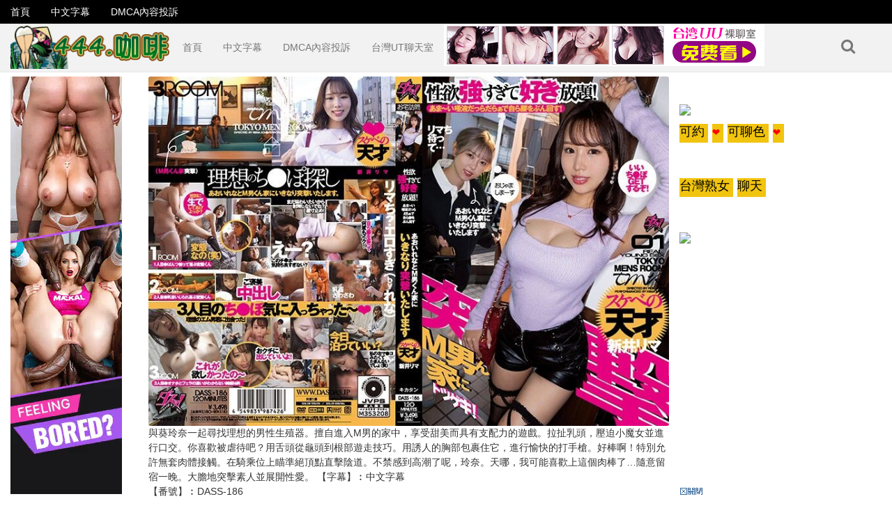

--- FILE ---
content_type: text/html; charset=UTF-8
request_url: https://www.444.coffee/%E4%B8%AD%E6%96%87%E5%AD%97%E5%B9%95-dass-186-%E6%80%A7%E6%AC%B2%E5%BC%B7%E9%81%8E%E9%A0%AD%E7%9B%A1%E6%83%85%E7%8E%A9%E5%BC%84%EF%BC%81%E7%94%98%E7%94%9C%E5%94%BE%E6%B6%B2%E6%BB%B4%E8%90%BD.html
body_size: 13863
content:
<!DOCTYPE html><html class="no-js" lang="zh-TW"><head><meta charset="UTF-8"><meta name="viewport" content="initial-scale=1.0"><style type="text/css">.navbar-brand:hover { animation: shake 0.42s cubic-bezier(.3,.10,.16,.2) both; transform: translate3d(0, 0, 0); backface-visibility: hidden; perspective: 1000px;}</style><style type="text/css">.widget_text {display: block !important;text-align: left;}.item-list-tabs li.selected a span,.item-list-tabs li.selected span {color: #fff;}</style><title>[中文字幕] DASS-186 性欲強過頭盡情玩弄！甘甜唾液滴落自己扭腰！與葵玲奈一起突然突擊M男家裡 下流的天才 新井里真 &#8211; 444中文字幕咖啡</title><link rel='dns-prefetch' href='//www.444.coffee'/><link rel='dns-prefetch' href='//s.w.org'/><link rel="alternate" type="application/rss+xml" title="訂閱《444中文字幕咖啡》&raquo; 資訊提供" href="https://www.444.coffee/feed"/><link rel="alternate" type="application/rss+xml" title="訂閱《444中文字幕咖啡》&raquo; 留言的資訊提供" href="https://www.444.coffee/comments/feed"/><link rel='stylesheet' id='wp-block-library-css' href='https://www.444.coffee/wp-includes/css/dist/block-library/style.min.css?ver=5.0.9' type='text/css' media='all'/><link rel='stylesheet' id='stylesheet-css' href='https://www.444.coffee/wp-content/themes/bestia/style.css?ver=5.0.9' type='text/css' media='all'/><link rel='stylesheet' id='responsive-css-css' href='https://www.444.coffee/wp-content/themes/bestia/media.css?ver=5.0.9' type='text/css' media='all'/><link rel='stylesheet' id='bootsrap-css' href='https://www.444.coffee/wp-content/themes/bestia/assets/css/bootstrap.min.css?ver=5.0.9' type='text/css' media='all'/><link rel='stylesheet' id='font-awesome-css' href='https://www.444.coffee/wp-content/themes/bestia/assets/css/font-awesome.min.css?ver=5.0.9' type='text/css' media='all'/><link rel='stylesheet' id='performer-css-css' href='https://www.444.coffee/wp-content/themes/bestia/assets/css/performer.css?ver=5.0.9' type='text/css' media='all'/><link rel='stylesheet' id='multiselect-css' href='https://www.444.coffee/wp-content/themes/bestia/assets/css/multi-select.css?ver=5.0.9' type='text/css' media='all'/><link rel='stylesheet' id='carousel-css' href='https://www.444.coffee/wp-content/themes/bestia/assets/css/owlcarousel/owl.carousel.min.css?ver=5.0.9' type='text/css' media='all'/><link rel='stylesheet' id='single-page-css-css' href='https://www.444.coffee/wp-content/themes/bestia/assets/css/single.css?ver=5.0.9' type='text/css' media='all'/><link rel='https://api.w.org/' href='https://www.444.coffee/wp-json/'/><link rel="EditURI" type="application/rsd+xml" title="RSD" href="https://www.444.coffee/xmlrpc.php?rsd"/><link rel="wlwmanifest" type="application/wlwmanifest+xml" href="https://www.444.coffee/wp-includes/wlwmanifest.xml"/> <link rel='prev' title='[中文字幕] DASS-179 為了生下繼承人被變態公公子種搞到懷孕的少妻 東條夏' href='https://www.444.coffee/%e4%b8%ad%e6%96%87%e5%ad%97%e5%b9%95-dass-179-%e7%82%ba%e4%ba%86%e7%94%9f%e4%b8%8b%e7%b9%bc%e6%89%bf%e4%ba%ba%e8%a2%ab%e8%ae%8a%e6%85%8b%e5%85%ac%e5%85%ac%e5%ad%90%e7%a8%ae%e6%90%9e%e5%88%b0.html'/><link rel='next' title='[中文字幕] DASS-184 我的兒子是性慾怪物，無論我向皮膚白皙的大胸媽媽朋友射精多少次，勃起都無法正常勃起。小花のん' href='https://www.444.coffee/%e4%b8%ad%e6%96%87%e5%ad%97%e5%b9%95-dass-184-%e6%88%91%e7%9a%84%e5%85%92%e5%ad%90%e6%98%af%e6%80%a7%e6%85%be%e6%80%aa%e7%89%a9%ef%bc%8c%e7%84%a1%e8%ab%96%e6%88%91%e5%90%91%e7%9a%ae%e8%86%9a.html'/><meta name="generator" content="WordPress 5.0.9"/><link rel="canonical" href="https://www.444.coffee/%e4%b8%ad%e6%96%87%e5%ad%97%e5%b9%95-dass-186-%e6%80%a7%e6%ac%b2%e5%bc%b7%e9%81%8e%e9%a0%ad%e7%9b%a1%e6%83%85%e7%8e%a9%e5%bc%84%ef%bc%81%e7%94%98%e7%94%9c%e5%94%be%e6%b6%b2%e6%bb%b4%e8%90%bd.html"/><link rel='shortlink' href='https://www.444.coffee/?p=192406'/><link rel="alternate" type="application/json+oembed" href="https://www.444.coffee/wp-json/oembed/1.0/embed?url=https%3A%2F%2Fwww.444.coffee%2F%25e4%25b8%25ad%25e6%2596%2587%25e5%25ad%2597%25e5%25b9%2595-dass-186-%25e6%2580%25a7%25e6%25ac%25b2%25e5%25bc%25b7%25e9%2581%258e%25e9%25a0%25ad%25e7%259b%25a1%25e6%2583%2585%25e7%258e%25a9%25e5%25bc%2584%25ef%25bc%2581%25e7%2594%2598%25e7%2594%259c%25e5%2594%25be%25e6%25b6%25b2%25e6%25bb%25b4%25e8%2590%25bd.html"/><link rel="alternate" type="text/xml+oembed" href="https://www.444.coffee/wp-json/oembed/1.0/embed?url=https%3A%2F%2Fwww.444.coffee%2F%25e4%25b8%25ad%25e6%2596%2587%25e5%25ad%2597%25e5%25b9%2595-dass-186-%25e6%2580%25a7%25e6%25ac%25b2%25e5%25bc%25b7%25e9%2581%258e%25e9%25a0%25ad%25e7%259b%25a1%25e6%2583%2585%25e7%258e%25a9%25e5%25bc%2584%25ef%25bc%2581%25e7%2594%2598%25e7%2594%259c%25e5%2594%25be%25e6%25b6%25b2%25e6%25bb%25b4%25e8%2590%25bd.html&#038;format=xml"/><style type="text/css">.exampleclass {background: #303030; color: #C5C5C5;}body{ min-width: 400px; padding: 0; overflow-x: auto;}.player_wrapper{ position: relative; padding-bottom:64%; width:100%; height:0;}.player_wrapper iframe{ position: absolute; top:0; left:0; width:100%; height:100%;}#playerbox2{ word-break: break-all;}@media (min-width: 200px) and (max-width: 480px) {.player_wrapper{ padding-bottom:88%;}}.embed-responsive { height: auto;}.embed-responsive-16by9 { padding-bottom: 0;}.col-md-7 { padding-left: 0; padding-right: 0;}.TopButton { margin-bottom: 260px; background: url(/wp-content/themes/bestia/assets/css/images/scroll_up.png) no-repeat 10px 10px; width: 60px; height: 60px; padding: 10px;}@media screen and (max-width: 1024px) {.TopButton { margin-bottom: 100px;}}.Thumbnail_List li.xtact { padding-top: 0;}@media screen and (max-width: 936px) {ul.Thumbnail_List li:last-child{ display: block;}}@media screen and (max-width: 936px) {.mobiletop {display: block;}}@media screen and (max-width: 767px) {.mobilebottom {display: block;}}.featured-media img{ height:auto;}</style><style>.inline_sorters .buttons a.btn:first-child{background: rgba(0, 0, 0, 0) linear-gradient(to bottom, #ddd 0px, #e1e1e1 100%) repeat scroll 0 0;border: 1px solid #aaa;box-shadow: 1px 1px 1px rgba(0, 0, 0, 0.2) inset;}</style><link rel="icon" href="https://www.444.coffee/wp-content/uploads/2024/11/cropped-2024-11-17_103753-32x32.jpg" sizes="32x32"/><link rel="icon" href="https://www.444.coffee/wp-content/uploads/2024/11/cropped-2024-11-17_103753-192x192.jpg" sizes="192x192"/><link rel="apple-touch-icon-precomposed" href="https://www.444.coffee/wp-content/uploads/2024/11/cropped-2024-11-17_103753-180x180.jpg"/><meta name="msapplication-TileImage" content="https://www.444.coffee/wp-content/uploads/2024/11/cropped-2024-11-17_103753-270x270.jpg"/><style type="text/css" title="dynamic-css" class="options-output">.heading h1,.heading h2,.heading h3,.heading h4,.heading h5,.heading h6, .heading span{font-family:Arial, Helvetica, sans-serif;font-weight:400;font-style:normal;}.col-md-7, .col-md-12, h1.singletitle,h2.singletitle,h3.singletitle,h4.singletitle,h5.singletitle,h6.singletitle, span.singletitle, .activity{font-family:Arial, Helvetica, sans-serif;font-weight:400;font-style:normal;}h1.widget-title, h2.widget-title, h3.widget-title, h4.widget-title, h5.widget-title, h6.widget-title, span.widget-title{font-family:Arial, Helvetica, sans-serif;font-weight:400;font-style:normal;}.widget, .recent-post{font-family:Arial, Helvetica, sans-serif;font-weight:400;font-style:normal;}.top-bar{font-family:Arial, Helvetica, sans-serif;font-weight:400;font-style:normal;}.second-bar, .flyout-menu-content{font-family:Arial, Helvetica, sans-serif;font-weight:400;font-style:normal;}.Thumbnail_List, .Thumbnail_List li a.title, .WidgetThumbs li a.title, #blog li a, #blog li h3, .thumi h1, .thumi span, .thumi h2, .thumi h3, .thumi h4, .thumi h5, .thumi h6, .thumbphoto h1,.thumbphoto span, .thumbphoto h2, .thumbphoto h3, .thumbphoto h4, .thumbphoto h5, .thumbphoto h6, .post-category a{font-family:Arial, Helvetica, sans-serif;font-weight:400;font-style:normal;}.btn-group .btn + .btn, .btn-group .btn + .btn-group, .btn-group .btn-group + .btn, .btn-group .btn-group + .btn-group, .btn-group > .btn-group:first-child:not(:last-child) > .btn:last-child, .btn-group > .btn-group:first-child:not(:last-child) > .dropdown-toggle, .btn-group > .btn:first-child:not(:last-child):not(.dropdown-toggle), #buddypress form#whats-new-form #whats-new-submit > input, #buddypress div#item-header div#item-buttons a, a.btn, input.btn, button.btn, .simplefavorite-button, a.friendshqip-button, a.pmpro_btn, button,.dropdown-menu{font-family:Arial, Helvetica, sans-serif;font-weight:400;font-style:normal;}a{color:#175b79;}a:hover{color:#3068B5;}a:active{color:#175b79;}.twPc-divName,.twPc-StatLabel,.tab-content,.list-group-item,h1.singletitle,h2.singletitle,h3.singletitle,h4.singletitle,h5.singletitle,h6.singletitle,span.singletitle,.heading h1,.heading h2,.heading h3,.heading h4,.heading h5,.heading h6,.heading span,.performer-item-footer, .video-sponsor p strong,.video-sponsor p span, .pager span.current, .dots, .container p{color:#333333;}.Thumbnail_List li{margin-top:2px;margin-right:2px;margin-bottom:2px;margin-left:2px;}#head .navbar-default .navbar-nav > li > a,.navbar-form-search .btn,.btn_menu, .messagge_menu,.slidemenu-push-toright .btn_menu{color:#777;}#head .navbar-default .navbar-nav > li > a:hover,.navbar-form-search .btn:hover,.btn_menu:hover, .messagge_menu:hover,.slidemenu-push-toright .btn_menu:hover{color:#333;}#head .navbar-default .navbar-nav > li > a:active,.navbar-form-search .btn:active,.btn_menu:active, .messagge_menu:active,.slidemenu-push-toright .btn_menu:active{color:#777;}#head .navbar-default .navbar-nav > .active > a, #head .navbar-default .navbar-nav > .active > a:hover, #head .navbar-default .navbar-nav > .active > a:focus{color:#000000;}h1.widget-title, h2.widget-title, h3.widget-title, h4.widget-title, h5.widget-title, h6.widget-title, span.widget-title, .textwidget, .sidebar{color:#333333;}.sidebar a, ul.Menu_List li a, li.cat-item .count{color:#333;}.sidebar a:hover, ul.Menu_List li a:hover, li.cat-item .count:hover{color:#333;}.sidebar a:active, ul.Menu_List li a:active, li.cat-item .count:active{color:#333;}#footer .footer-top .widget h1, #footer .footer-top .widget h2, #footer .footer-top .widget h3, #footer .footer-top .widget h4, #footer .footer-top .widget h5, #footer .footer-top .widget h6, #footer .footer-top .widget span, #footer .footer-top .widget p,#footer .footer-top .widget .textwidget{color:#666666;}#footer .footer-top .widget ul a{color:#666;}#footer .footer-top .widget ul a:hover{color:#dd84e7;}#footer .footer-top .widget ul a:active{color:#666;}#footer, #footer a{color:#666666;}.tool_bar{border-top:1px solid #b5b5b5;border-bottom:1px solid #b5b5b5;border-left:1px solid #b5b5b5;border-right:1px solid #b5b5b5;}.item_rate .fa{color:#3f3f3f;}</style><meta name="juicyads-site-verification" content="913769be581a9f4b955f6759cc1b735a"></head><body data-rsssl=1 class="post-template-default single single-post postid-192406 single-format-standard"><div id="head"> <div class="top-bar navbar-fixed-top"> <div class="container top-menux"> <div class="clearfix"> <div class="pull-left left"> <div class="top-bar-left"> <ul id="menu-%e4%b8%bb%e9%81%b8%e5%96%ae" class="nav navbar-nav"><li id="menu-item-5" class="menu-item menu-item-type-custom menu-item-object-custom menu-item-5 depth"><a href="/page/1">首頁</a></li><li id="menu-item-6" class="menu-item menu-item-type-taxonomy menu-item-object-category current-post-ancestor current-menu-parent current-post-parent menu-item-6 depth"><a href="https://www.444.coffee/category/%e4%b8%ad%e6%96%87%e5%ad%97%e5%b9%95">中文字幕</a></li><li id="menu-item-41072" class="menu-item menu-item-type-post_type menu-item-object-page menu-item-41072 depth"><a href="https://www.444.coffee/dmca-compliance-%e5%85%a7%e5%ae%b9%e4%be%b5%e7%8a%af%e6%8a%95%e8%a8%b4">DMCA內容投訴</a></li></ul> </div> </div> <div class="pull-right right"> <div class="top-bar-right"> </div> </div> </div> </div></div> <nav class="navbar navbar-default"> <div class="container-fluid"> <div class="container second-bar">  <div class="navbar-header"> <a class="navbar-brand " href="https://www.444.coffee/page/1" title="444中文字幕咖啡"> <img src="https://www.444.coffee/wp-content/uploads/2019/08/444-logo-2.png" alt="444中文字幕咖啡"/> </a> </div>  <div class="collapse navbar-collapse" id="slide-navbar-collapse"> <div class="navbar-form navbar-right navbar-form-search"> <button type="submit" class="btn btn-default" name="search" id="search-button"><span class="fa fa-search" aria-hidden="true"></span></button> </div> <div class="main_navigations"> <ul id="menu-%e4%b8%bb%e9%81%b8%e5%96%ae-1" class="nav navbar-nav"><li class="menu-item menu-item-type-custom menu-item-object-custom menu-item-5 depth"><a href="/page/1">首頁</a></li><li class="menu-item menu-item-type-taxonomy menu-item-object-category current-post-ancestor current-menu-parent current-post-parent menu-item-6 depth"><a href="https://www.444.coffee/category/%e4%b8%ad%e6%96%87%e5%ad%97%e5%b9%95">中文字幕</a></li><li class="menu-item menu-item-type-post_type menu-item-object-page menu-item-41072 depth"><a href="https://www.444.coffee/dmca-compliance-%e5%85%a7%e5%ae%b9%e4%be%b5%e7%8a%af%e6%8a%95%e8%a8%b4">DMCA內容投訴</a></li></ul> <ul class="nav navbar-nav"><li class="menu-item menu-item-type-custom menu-item-object-custom current-menu-item"><script type="text/javascript" src="https://www.520click.com/ad.php?id=89"></script></li></ul> <script type="text/javascript" src="https://www.520click.com/ad.php?id=28"></script> </div> </div> </div> </div> </nav></div><div class="menu-overlay"></div><div class="slidemenu slidemenu-right"><div class="wrap_holder"><ul id="menu-%e4%b8%bb%e9%81%b8%e5%96%ae-2" class="menu"><li class="menu-item menu-item-type-custom menu-item-object-custom menu-item-5 depth"><a href="/page/1">首頁</a></li><li class="menu-item menu-item-type-taxonomy menu-item-object-category current-post-ancestor current-menu-parent current-post-parent menu-item-6 depth"><a href="https://www.444.coffee/category/%e4%b8%ad%e6%96%87%e5%ad%97%e5%b9%95">中文字幕</a></li><li class="menu-item menu-item-type-post_type menu-item-object-page menu-item-41072 depth"><a href="https://www.444.coffee/dmca-compliance-%e5%85%a7%e5%ae%b9%e4%be%b5%e7%8a%af%e6%8a%95%e8%a8%b4">DMCA內容投訴</a></li></ul><ul class="menu"><li class="menu-item menu-item-type-custom menu-item-object-custom current-menu-item"><script type="text/javascript" src="https://www.520click.com/ad.php?id=89"></script></li></ul></div></div><div class="slidemenu slidemenu-left"><div class="wrap_holder"><ul id="menu-%e4%b8%bb%e9%81%b8%e5%96%ae-3" class="menu"><li class="menu-item menu-item-type-custom menu-item-object-custom menu-item-5 depth"><a href="/page/1">首頁</a></li><li class="menu-item menu-item-type-taxonomy menu-item-object-category current-post-ancestor current-menu-parent current-post-parent menu-item-6 depth"><a href="https://www.444.coffee/category/%e4%b8%ad%e6%96%87%e5%ad%97%e5%b9%95">中文字幕</a></li><li class="menu-item menu-item-type-post_type menu-item-object-page menu-item-41072 depth"><a href="https://www.444.coffee/dmca-compliance-%e5%85%a7%e5%ae%b9%e4%be%b5%e7%8a%af%e6%8a%95%e8%a8%b4">DMCA內容投訴</a></li></ul></div></div><div class="mobile_header"><div class="container"><div class="holder"><div class="btn_top left_toggle" style="position: relative; z-index: 2;"><span class="filter_rotate open_bar_left btn_menu pull-left"><i class="fa fa-sliders" aria-hidden="true"></i></span></div><a class="logo" href="https://www.444.coffee/page/1" title="444中文字幕咖啡"> <img src="https://www.444.coffee/wp-content/uploads/2019/08/444-logo-2.png" alt="444中文字幕咖啡"/> </a><div class="btn_top" style="position: relative; z-index: 2;"><span class="btn_menu search_btn" id="search-btn_mobile"><i class="fa fa-search"></i></span><span class="rotate open_bar btn_menu"><i class="fa fa-bars"></i></span></div></div><center><span><script type="text/javascript" src="https://www.520click.com/ad.php?id=29"></script></span></center></div></div><div class="container"><div class="row"> <div class="col-md-12 mobile_search"> <form action="https://www.444.coffee/" method="get" name="search_type"> <div class="input-group"> <input type="hidden" id="search_type" name="post_type" value="post"/> <div class="input-group-btn search-panel"> <button type="button" class="df btn btn-default dropdown-toggle init" data-toggle="dropdown"> <span id="search_concept">Video</span> <span class="caret"></span> </button> <ul class="dropdown-menu search_type" role="menu"> <li class="placeholder-changer" data-value="post" data-placeholder="Search 36746 videos..."><a href="#post">Video</a></li> <li class="placeholder-changer" data-value="gallery" data-placeholder="Search 0 photos..."><a href="#gallery">照片</a></li> <li class="placeholder-changer" data-value="gif" data-placeholder="Search 0 gifs..."><a href="#gif">Gif</a></li> <li class="placeholder-changer" data-value="blogs" data-placeholder="Search 0 blogs..."><a href="#blog">Blog</a></li>  </ul> </div> <input type="text" id="s" name="s" class="form-control" autocomplete="off" placeholder="Search 36746 videos..." requierd/> <span class="input-group-btn"> <button type="button" class="closer btn btn-default"> <i class="fa fa-angle-up" aria-hidden="true"></i> </button> <button class="df btn btn-default" type="submit"> <span class="fa fa-search"></span> </button> </span> </div> </form> </div> </div></div><div class="clearfix"></div><div class="mobiletop"><script> if(window.document.body.scrollWidth<=936){ document.write('<p><scr'+'ipt type="text/javascr'+'ipt" src="https://www.520click.com/ad.php?id=11"></scr'+'ipt></p> <scr'+'ipt type="text/javascr'+'ipt" src="https://www.520click.com/ad.php?id=122"></scr'+'ipt>');} </script></div><div class="clearfix"></div><div class="container"><div class="row"><div class="col-md-2 sidebar" id="sidebar"> <script> if(window.document.body.scrollWidth>=992){ document.write('<div id="custom_html-4" class="widget_text widget widget_custom_html"><div class="textwidget custom-html-widget"><div style="width:160px; height:600px;"><scr'+'ipt type="text/javascr'+'ipt" src="https://www.520click.com/ad.php?id=13"></scr'+'ipt></div> <scr'+'ipt type="text/javascr'+'ipt" src="https://www.520click.com/ad.php?id=14"></scr'+'ipt></div></div>');} </script></div> <div class="col-md-7"><div class="featured-media"> <a href="https://www.444.coffee/%e4%b8%ad%e6%96%87%e5%ad%97%e5%b9%95-dass-186-%e6%80%a7%e6%ac%b2%e5%bc%b7%e9%81%8e%e9%a0%ad%e7%9b%a1%e6%83%85%e7%8e%a9%e5%bc%84%ef%bc%81%e7%94%98%e7%94%9c%e5%94%be%e6%b6%b2%e6%bb%b4%e8%90%bd.html" rel="bookmark" title="[中文字幕] DASS-186 性欲強過頭盡情玩弄！甘甜唾液滴落自己扭腰！與葵玲奈一起突然突擊M男家裡 下流的天才 新井里真"> <img width="800" height="538" src="https://www.444.coffee/wp-content/uploads/2024/04/588575.jpg" class="attachment-post-image size-post-image wp-post-image" alt="" srcset="https://www.444.coffee/wp-content/uploads/2024/04/588575.jpg 800w, https://www.444.coffee/wp-content/uploads/2024/04/588575-300x202.jpg 300w, https://www.444.coffee/wp-content/uploads/2024/04/588575-768x516.jpg 768w, https://www.444.coffee/wp-content/uploads/2024/04/588575-260x175.jpg 260w" sizes="(max-width: 800px) 100vw, 800px"/> </a></div>  <div id="player"> <div class="video_player"><div class="embed-responsive embed-responsive-16by9"><p>與葵玲奈一起尋找理想的男性生殖器。擅自進入M男的家中，享受甜美而具有支配力的遊戲。拉扯乳頭，壓迫小魔女並進行口交。你喜歡被虐待吧？用舌頭從龜頭到根部遊走技巧。用誘人的胸部包裹住它，進行愉快的打手槍。好棒啊！特別允許無套肉體接觸。在騎乘位上瞄準絕頂點直擊陰道。不禁感到高潮了呢，玲奈。天哪，我可能喜歡上這個肉棒了&#8230;隨意留宿一晚。大膽地突擊素人並展開性愛。 【字幕】︰中文字幕<br/> 【番號】︰DASS-186<br/> 【主角】︰新井里真<br/> 【日文資訊】︰ 性欲強すぎて好き放題！あま～い唾液だっらだらぁで自ら腰をぶん回す！あおいれなとM男くん家にいきなり突撃いたします スケベの天才 新井リマ<br/> 収録時間： 120分<br/> 出演者： 新井リマ あおいれな<br/> 監督： あおいれな<br/> シリーズ： —-<br/> メーカー： ダスッ！<br/> レーベル： ダスッ！<br/> ジャンル： 痴女 スレンダー ファン感謝・訪問 中出し M男 サンプル動画<br/> 品番： dass186 Xubster:【單檔高級會員快速下載】 DASS-186_FHD_CH.mp4 &#8211; 2.7 GB<br/><div><script type="text/javascript" src="https://www.520click.com/ad.php?id=115"></script></div><div style="clear:both;"></div><div style="text-align:center;"><div class="player_wrapper"><iframe id="allmyplayerHaAOT" name="allmyplayerHaAOT" src="https://video.520cc.cc/player444G.php?id=3VERdGDSGFBT1Q=" frameborder="0" marginwidth="0" marginheight="0" scrolling="no" allowfullscreen="allowfullscreen"></iframe></div> <div style=" padding:5px;"> <div style="float:left"> <button style="font-size:20px;border:1px solid darkred;border-radius:8px;padding:3px 12px;" onclick="document.getElementById('allmyplayerHaAOT').contentWindow.postMessage('-10s', 'https://video.520cc.cc');">&lt 10s</button> </div> <div style="float:right"> <button style="font-size:20px;margin-right:10px;background-color:#FF6490;color:#fff;border:1px solid red;border-radius:8px;padding:3px 12px;" onclick="document.getElementById('allmyplayerHaAOT').contentWindow.postMessage('10s', 'https://video.520cc.cc');">10s &gt</button> <button style="font-size:20px;margin-right:10px;border:1px solid darkred;border-radius:8px;padding:3px 12px;" onclick="document.getElementById('allmyplayerHaAOT').contentWindow.postMessage('1m', 'https://video.520cc.cc');">1m &gt&gt</button> <button style="font-size:20px;border:1px solid darkred;border-radius:8px;padding:3px 12px;" onclick="document.getElementById('allmyplayerHaAOT').contentWindow.postMessage('10m', 'https://video.520cc.cc');">10m &gt&gt</button> </div> <div style="clear:both"></div> </div><br><script type="text/javascript" src="https://www.520click.com/ad.php?id=111"></script><mydownloadtag><a href="http://dl.520cc.cc/ddll/dl.php?id=rF0eBGDSGFBT1Q=" target="_blank" class="exopopclass" style="font-size: large;color: #00f;">按這裡下載此影片-( 手機可下載 Download)</a></mydownloadtag><br>分享影片到你的網站, <input type="button" onclick="copyFunction('copy-video-embed')" value="複裂崁入代碼"/><br/><input id="copy-video-embed" type="text" style="width:100%" readonly value="&lt;iframe src=&quot;https://video.520call.me/player444G.php?id=1K5jGGDSGFBT1Q=&quot; frameborder=0 width=640 height=480 scrolling=no allowfullscreen=allowfullscreen&gt;&lt;/iframe&gt;"></div></p><script type="text/javascript" src="https://www.520click.com/ad.php?id=122"></script></div></div> <div class="tool_bar"> <div class="col_bar"> <div class="content-title-holder"> <div class="content-title"> <h1 class="singletitle pull-left">[中文字幕] DASS-186 性欲強過頭盡情玩弄！甘甜唾液滴落自己扭腰！與葵玲奈一起突然突擊M男家裡 下流的天才 新井里真</h1> </div> </div> </div> <div class="col_bar rate_bar_view" id="rating-results"> <div class="rate_view"> <span class="rate_precent rating"> 50% </span> <span class="view_count"> <span class="nb-votes">2</span> Rates </span> </div> <div class="progress_bar note-bar border-radius-5"> <div class="progress like-bar" style="width:50%;"></div> </div> </div> <div class="col_bar rate_hand"> <li class="item_rate like"> <a id="flag_like_this_video" href="#" data-post_id="192406" data-post_like="like" class="positivelike" data-tooltip="like"> <i class="fa fa-thumbs-up" id="positivelike"></i> </a> </li> <li class="item_rate dislike"> <a id="flag_dislike_this_video" href="#" data-post_id="192406" data-post_like="dislike" class="negativelike" data-tooltip="Dislike"> <i class="fa fa-thumbs-down"></i> </a> </li> <div class="vote output-vote"> <span></span></div></ul> <div id="flagging_success" class="g_hint green g_hidden" style="display:none;"> 謝謝你的評分 </div> </div> </div> <div class="clearfix"></div><div id="singleTabs"> <ul class="nav nav-tabs"> <li class="active"> <a href="#details" data-toggle="tab">Details</a> </li> <li> <a href="#comments" data-toggle="tab">Comments <span class="badge">0</span></a> </li> </ul> <div class="tab-content "> <div class="tab-pane active" id="details"> <div class="about-content"> <div class="content-data clearfix"> <div class="col left-col"> <p class="data-row"> <span class="heading"><i class="fa fa-eye" aria-hidden="true"></i> Views:</span> 0 </p> <p class="data-row"> <span class="heading"><i class="fa fa-calendar" aria-hidden="true"></i> Added:</span> 2 年 ago </p> </div> <div class="col right-col"> <p class="data-row"> <span class="heading"><i class="fa fa-folder-open" aria-hidden="true"></i> Categories: </span> <a rel="category" href="https://www.444.coffee/category/%e4%b8%ad%e6%96%87%e5%ad%97%e5%b9%95" title="View all videos in 中文字幕">中文字幕</a> </p> <p class="data-row"> <span class="heading"><i class="fa fa-tags" aria-hidden="true"></i> Tags:</span> <a href="https://www.444.coffee/tag/dass">DASS</a>, <a href="https://www.444.coffee/tag/%e3%81%82%e3%81%8a%e3%81%84%e3%82%8c%e3%81%aa">あおいれな</a>, <a href="https://www.444.coffee/tag/%e6%96%b0%e4%ba%95%e3%83%aa%e3%83%9e">新井リマ</a> </p> </div> <div class="clearfix"></div> </div> </div> </div> <div class="tab-pane" id="comments"> <div id="comments" class="comments-area"> </div> </div> </div> </div></div> </div><div class="col-md-3 sidebar"><script> if(window.document.body.scrollWidth>=992){ document.write('<div id="custom_html-5" class="widget_text widget widget_custom_html"><div class="textwidget custom-html-widget"><scr'+'ipt type="text/javascr'+'ipt" src="https://www.520click.com/ad.php?id=9"></scr'+'ipt><br> <scr'+'ipt type="text/javascr'+'ipt" src="https://www.520click.com/ad.php?id=15"></scr'+'ipt><br> <scr'+'ipt type="text/javascr'+'ipt" src="https://www.520click.com/ad.php?id=16"></scr'+'ipt></div></div>');} </script></div></div></div><div class="container related_posts"><div class="row"> <div class="col-md-12 related"> <div class="clearfix"></div> <div class="heading"> <span>相關影片</span> </div> <div id="show"><ul class="Thumbnail_List" id="first_related"><li id="post-204272" class="thumi"><a href="https://www.444.coffee/%e9%96%8b%e8%91%97%e7%ae%b1%e5%9e%8b%e8%bb%8a%e5%b1%95%e9%96%8b%e9%80%86%e6%90%ad%e8%a8%95%e4%b9%8b%e6%97%85%ef%bc%81%e6%a3%ae%e6%97%a5%e5%90%91%e5%ad%90.html" id="preview_image" title="開著箱型車展開逆搭訕之旅！森日向子"><img src="https://www.444.coffee/wp-content/uploads/2026/01/616989-260x175.jpg" alt="開著箱型車展開逆搭訕之旅！森日向子"/></a><div class="clearfix"></div><div class="thumb_bar"><a href="https://www.444.coffee/%e9%96%8b%e8%91%97%e7%ae%b1%e5%9e%8b%e8%bb%8a%e5%b1%95%e9%96%8b%e9%80%86%e6%90%ad%e8%a8%95%e4%b9%8b%e6%97%85%ef%bc%81%e6%a3%ae%e6%97%a5%e5%90%91%e5%ad%90.html" class="title" title="開著箱型車展開逆搭訕之旅！森日向子"><h3>開著箱型車展開逆搭訕之旅！森日向子</h3></a><strong class="toolbar"><span class="rate_thumb"> <i class="fa fa-thumbs-up"></i> 0%</span><span class="time_thumb"> </span></strong><span class="post-views half-black">0 <span class="bestia_view_text"> Views</span></span><span class="post-category half"><a href="https://www.444.coffee/category/%e4%b8%ad%e6%96%87%e5%ad%97%e5%b9%95">中文字幕</a></span><span class="added">11 小時 ago</span></div></li><li id="post-204270" class="thumi"><a href="https://www.444.coffee/%e7%b4%a0%e4%ba%ba%e8%a7%80%e5%af%9f-%e7%9b%a3%e6%8e%a7-%e8%be%a3%e5%a6%b9%e6%8c%89%e6%91%a9%e6%a3%92%e5%85%a8%e9%96%8b%ef%bc%81%e5%90%83%e6%8e%89%e7%b4%a0%e4%ba%bam%e7%94%b7%e7%9a%84%e9%80%a3.html" id="preview_image" title="素人觀察 監控 辣妹按摩棒全開！吃掉素人M男的連續中出高潮性愛！ DVD販售店篇 ＆ 海水浴場篇 椿莉香"><img src="https://www.444.coffee/wp-content/uploads/2026/01/616987-260x175.jpg" alt="素人觀察 監控 辣妹按摩棒全開！吃掉素人M男的連續中出高潮性愛！ DVD販售店篇 ＆ 海水浴場篇 椿莉香"/></a><div class="clearfix"></div><div class="thumb_bar"><a href="https://www.444.coffee/%e7%b4%a0%e4%ba%ba%e8%a7%80%e5%af%9f-%e7%9b%a3%e6%8e%a7-%e8%be%a3%e5%a6%b9%e6%8c%89%e6%91%a9%e6%a3%92%e5%85%a8%e9%96%8b%ef%bc%81%e5%90%83%e6%8e%89%e7%b4%a0%e4%ba%bam%e7%94%b7%e7%9a%84%e9%80%a3.html" class="title" title="素人觀察 監控 辣妹按摩棒全開！吃掉素人M男的連續中出高潮性愛！ DVD販售店篇 ＆ 海水浴場篇 椿莉香"><h3>素人觀察 監控 辣妹按摩棒全開！吃掉素人M男的連續中出高潮性愛！ DVD販售店篇 ＆ 海水浴場篇 椿莉香</h3></a><strong class="toolbar"><span class="rate_thumb"> <i class="fa fa-thumbs-up"></i> 0%</span><span class="time_thumb"> </span></strong><span class="post-views half-black">0 <span class="bestia_view_text"> Views</span></span><span class="post-category half"><a href="https://www.444.coffee/category/%e4%b8%ad%e6%96%87%e5%ad%97%e5%b9%95">中文字幕</a></span><span class="added">12 小時 ago</span></div></li><li id="post-204268" class="thumi"><a href="https://www.444.coffee/%e6%8c%87%e5%ae%9a%e9%80%81%e9%81%94ntr-%e6%98%8e%e6%98%8e%e8%a8%ad%e5%ae%9a%e4%b8%8a%e5%8d%88%e9%80%81%e9%81%94%ef%bc%8c%e5%8d%bb%e7%b8%bd%e6%98%af%e5%8f%aa%e6%9c%89%e5%a6%bb%e5%ad%90%e5%9c%a8.html" id="preview_image" title="指定送達NTR 明明設定上午送達，卻總是只有妻子在家時的午後送達的宅配員 濱邊栞帆"><img src="https://www.444.coffee/wp-content/uploads/2026/01/616986-260x175.jpg" alt="指定送達NTR 明明設定上午送達，卻總是只有妻子在家時的午後送達的宅配員 濱邊栞帆"/></a><div class="clearfix"></div><div class="thumb_bar"><a href="https://www.444.coffee/%e6%8c%87%e5%ae%9a%e9%80%81%e9%81%94ntr-%e6%98%8e%e6%98%8e%e8%a8%ad%e5%ae%9a%e4%b8%8a%e5%8d%88%e9%80%81%e9%81%94%ef%bc%8c%e5%8d%bb%e7%b8%bd%e6%98%af%e5%8f%aa%e6%9c%89%e5%a6%bb%e5%ad%90%e5%9c%a8.html" class="title" title="指定送達NTR 明明設定上午送達，卻總是只有妻子在家時的午後送達的宅配員 濱邊栞帆"><h3>指定送達NTR 明明設定上午送達，卻總是只有妻子在家時的午後送達的宅配員 濱邊栞帆</h3></a><strong class="toolbar"><span class="rate_thumb"> <i class="fa fa-thumbs-up"></i> 0%</span><span class="time_thumb"> </span></strong><span class="post-views half-black">0 <span class="bestia_view_text"> Views</span></span><span class="post-category half"><a href="https://www.444.coffee/category/%e4%b8%ad%e6%96%87%e5%ad%97%e5%b9%95">中文字幕</a></span><span class="added">12 小時 ago</span></div></li><li id="post-204266" class="thumi"><a href="https://www.444.coffee/%e6%83%b3%e7%a2%ba%e8%aa%8d%e6%84%9b%e6%83%85%e8%ae%93%e5%a6%bb%e5%ad%90%e8%88%87%e7%b5%b6%e5%80%ab%e5%be%8c%e8%bc%a92%e4%ba%ba%e7%8d%a8%e8%99%953%e5%b0%8f%e6%99%82%e4%b8%8d%e6%8b%94%e5%87%ba-4.html" id="preview_image" title="想確認愛情讓妻子與絶倫後輩2人獨處3小時…不拔出追擊中出合計16發妻子被睡走的NTR故事 橘瑪麗"><img src="https://www.444.coffee/wp-content/uploads/2026/01/616984-260x175.jpg" alt="想確認愛情讓妻子與絶倫後輩2人獨處3小時…不拔出追擊中出合計16發妻子被睡走的NTR故事 橘瑪麗"/></a><div class="clearfix"></div><div class="thumb_bar"><a href="https://www.444.coffee/%e6%83%b3%e7%a2%ba%e8%aa%8d%e6%84%9b%e6%83%85%e8%ae%93%e5%a6%bb%e5%ad%90%e8%88%87%e7%b5%b6%e5%80%ab%e5%be%8c%e8%bc%a92%e4%ba%ba%e7%8d%a8%e8%99%953%e5%b0%8f%e6%99%82%e4%b8%8d%e6%8b%94%e5%87%ba-4.html" class="title" title="想確認愛情讓妻子與絶倫後輩2人獨處3小時…不拔出追擊中出合計16發妻子被睡走的NTR故事 橘瑪麗"><h3>想確認愛情讓妻子與絶倫後輩2人獨處3小時…不拔出追擊中出合計16發妻子被睡走的NTR故事 橘瑪麗</h3></a><strong class="toolbar"><span class="rate_thumb"> <i class="fa fa-thumbs-up"></i> 100%</span><span class="time_thumb"> </span></strong><span class="post-views half-black">0 <span class="bestia_view_text"> Views</span></span><span class="post-category half"><a href="https://www.444.coffee/category/%e4%b8%ad%e6%96%87%e5%ad%97%e5%b9%95">中文字幕</a></span><span class="added">13 小時 ago</span></div></li><li id="post-204264" class="thumi"><a href="https://www.444.coffee/%e5%af%a2%e5%8f%96%e4%b8%b2%e5%88%ba%e8%bc%aa%e5%a7%a6-%e8%ab%8b%e4%be%b5%e7%8a%af%e6%b7%b1%e6%84%9b%e5%a6%bb%e5%ad%90%e7%9a%84%e6%b7%b1%e8%99%95-%e6%b0%b4%e5%b7%9d%e5%a0%87.html" id="preview_image" title="寢取串刺輪姦 請侵犯深愛妻子的深處 水川堇"><img src="https://www.444.coffee/wp-content/uploads/2026/01/616983-260x175.jpg" alt="寢取串刺輪姦 請侵犯深愛妻子的深處 水川堇"/></a><div class="clearfix"></div><div class="thumb_bar"><a href="https://www.444.coffee/%e5%af%a2%e5%8f%96%e4%b8%b2%e5%88%ba%e8%bc%aa%e5%a7%a6-%e8%ab%8b%e4%be%b5%e7%8a%af%e6%b7%b1%e6%84%9b%e5%a6%bb%e5%ad%90%e7%9a%84%e6%b7%b1%e8%99%95-%e6%b0%b4%e5%b7%9d%e5%a0%87.html" class="title" title="寢取串刺輪姦 請侵犯深愛妻子的深處 水川堇"><h3>寢取串刺輪姦 請侵犯深愛妻子的深處 水川堇</h3></a><strong class="toolbar"><span class="rate_thumb"> <i class="fa fa-thumbs-up"></i> 100%</span><span class="time_thumb"> </span></strong><span class="post-views half-black">0 <span class="bestia_view_text"> Views</span></span><span class="post-category half"><a href="https://www.444.coffee/category/%e4%b8%ad%e6%96%87%e5%ad%97%e5%b9%95">中文字幕</a></span><span class="added">13 小時 ago</span></div></li></ul><ul class="Thumbnail_List" id="second_related"></ul></div> </div></div></div><div id="l_340"><p><script>if(window.document.body.scrollWidth>=920){ document.write('</p><div style="margin:0px auto;width:920px;"><div style="float:left; margin-right:10px; width:300px; height:250px; overflow:hidden;"><scr'+'ipt type="text/javascript" src="https://www.520click.com/ad.php?id=17"></scr'+'ipt></div><div style="float:left; margin-right:10px; width:300px; height:250px; overflow:hidden;"><scr'+'ipt type="text/javascript" src="https://www.520click.com/ad.php?id=18"></scr'+'ipt></div><div style="float:left; width:300px; height:250px; overflow:hidden;"><scr'+'ipt type="text/javascript" src="https://www.520click.com/ad.php?id=19"></scr'+'ipt></div></div><div style="clear:both"></div><p>');}else if(window.document.body.scrollWidth>=768){ document.write('</p><div style="margin:0px auto;width:610px;"><div style="float:left; margin-right:10px; width:300px; height:250px; overflow:hidden;"><scr'+'ipt type="text/javascript" src="https://www.520click.com/ad.php?id=17"></scr'+'ipt></div><div style="float:left; width:300px; height:250px; overflow:hidden;"><scr'+'ipt type="text/javascript" src="https://www.520click.com/ad.php?id=18"></scr'+'ipt></div></div><div style="clear:both"></div><p>');}</script></p><script type="text/javascript" src="https://www.520click.com/ad.php?id=122"></script></div><div class="mobilebottom"><script> if(window.document.body.scrollWidth<=767){ document.write('<p><scr'+'ipt type="text/javascr'+'ipt" src="https://www.520click.com/ad.php?id=20"></scr'+'ipt></p> <scr'+'ipt type="text/javascr'+'ipt" src="https://www.520click.com/ad.php?id=122"></scr'+'ipt>');} </script></div><div class="clearfix"></div><script>if (document.location.protocol != "https:") {document.location = document.URL.replace(/^http:/i, "https:");}</script><script type='text/javascript' src='https://www.444.coffee/wp-includes/js/jquery/jquery.js?ver=1.12.4'></script><script type='text/javascript' src='https://www.444.coffee/wp-includes/js/jquery/jquery-migrate.min.js?ver=1.4.1'></script><script type='text/javascript'>/* <![CDATA[ */var ajax_var = {"url":"https:\/\/www.444.coffee\/wp-admin\/admin-ajax.php","nonce":"8e32d35f40"};/* ]]> */</script><script type='text/javascript' src='https://www.444.coffee/wp-content/themes/bestia/assets/js/post-like/post-like.js?ver=1.1'></script><script type='text/javascript' src='https://www.444.coffee/wp-content/themes/bestia/assets/js/main.js?ver=1.0'></script><script type='text/javascript' src='https://www.444.coffee/wp-content/themes/bestia/assets/js/thumbs.js?ver=1.0'></script><script type='text/javascript' src='https://www.444.coffee/wp-content/themes/bestia/assets/js/bootstrap.min.js?ver=1.0'></script><script type='text/javascript' src='https://www.444.coffee/wp-content/themes/bestia/assets/js/owlcarousel/owl.carousel.min.js?ver=1.9'></script><script type='text/javascript' src='https://www.444.coffee/wp-content/themes/bestia/assets/js/searchbox.js?ver=1.0'></script><script type='text/javascript' src='https://www.444.coffee/wp-includes/js/jquery/jquery.form.min.js?ver=4.2.1'></script><script type='text/javascript' src='https://www.444.coffee/wp-content/themes/bestia/assets/js/thumbs.js?ver=1.0'></script><script type='text/javascript' src='https://www.444.coffee/wp-content/themes/bestia/assets/js/single.js?ver=1.0'></script><script type='text/javascript' src='https://www.444.coffee/wp-includes/js/comment-reply.min.js?ver=5.0.9'></script><script type='text/javascript'>/* <![CDATA[ */var bestia_ajax_comment_params = {"error_messages":{"409":"Duplicate comment detected; it looks as though you have already said that!","429":"You are posting comments too quickly. Slow down."}};/* ]]> */</script><script type='text/javascript' src='https://www.444.coffee/wp-content/themes/bestia/assets/js/ajax-comment.js?ver=1.0.0' async='async'></script><script type='text/javascript' src='https://www.444.coffee/wp-includes/js/wp-embed.min.js?ver=5.0.9'></script><div class="powered_by"><a href="https://adultwpthemes.eu/" title="Adult Wrdpress Themes" rel="muse">Adult Wordpress Themes</a></div> <script type="text/javascript"> var _gaq = _gaq || []; _gaq.push(['_setAccount', 'UA-44830959-7']); _gaq.push(['_trackPageview']); (function() { var ga = document.createElement('script'); ga.type = 'text/javascript'; ga.async = true; ga.src = ('https:' == document.location.protocol ? 'https://ssl' : 'http://www') + '.google-analytics.com/ga.js'; var s = document.getElementsByTagName('script')[0]; s.parentNode.insertBefore(ga, s); })(); </script> <div style="width:100%; max-width:585px; height:140px; overflow:hidden; margin: 0 auto;"><iframe src="/ad_for_twrank_com.php" width=585 height=140 SCROLLING=NO MARGINWIDTH=0 MARGINHEIGHT=0 FRAMEBORDER=NO></iframe></div><script id="_wauw5c">var _wau = _wau || []; _wau.push(["small", "b8dsf8dq8vli", "w5c"]);(function() {var s=document.createElement("script"); s.async=true;s.src="https://widgets.amung.us/small.js";document.getElementsByTagName("head")[0].appendChild(s);})();</script><style type="text/css">#head .navbar-default, .mobile_header {border-bottom: 1px solid #e7e7e7 !important;border-top: 1px solid #e7e7e7 !important;}.top-bar, .slidemenu {background-color: #000000;color: #ffffff;}.top-bar a, .top-bar .btn-link, .top-bar .fa, .top-bar .name, .slidemenu a {color: #ffffff;}.top-bar a .caret {color: #ffffff !important;}.top-bar .notifications .notification-item .open .circle{background-color: #ffffff;}.top-bar .top-bar-left .navbar-nav > li > a {padding-bottom: 6px !important;padding-top: 6px !important;margin-top: -4px;}.top-bar .top-bar-left .navbar-nav > li > a:hover, .top-bar .top-bar-left .navbar-nav > .active > a, .top-bar .top-bar-left .navbar-nav > .active > a:hover, .top-bar .top-bar-left .navbar-nav > .active > a:focus {background-color: #ffffff;color: #000000;}.Thumbnail_List li .toolbar .rate_thumb {background: #dd3333;}.Thumbnail_List li .quality {background: #c10060;}a.close_lek {background: #dd84e7;}#head .navbar-default .navbar-nav > .active > a, #head .navbar-default .navbar-nav > .active > a:hover, #head .navbar-default .navbar-nav > .active > a:focus {background-color: #e5e5e5 !important;}#footer {background: #e1e1e1;}#footer .footer-top {background: #ffffff;}#footer .footer-top .widget h1::after,#footer .footer-top .widget h2::after,#footer .footer-top .widget h3::after,#footer .footer-top .widget h4::after,#footer .footer-top .widget h5::after,#footer .footer-top .widget h6::after,#footer .footer-top .widget span::after {background: #dd84e7;width: 60px;}#footer .footer-top .widget h1::before,#footer .footer-top .widget h2::before,#footer .footer-top .widget h3::before,#footer .footer-top .widget h4::before,#footer .footer-top .widget h5::before,#footer .footer-top .widget h6::before,#footer .footer-top .widget span::before {right: 0;background: #f2f2f2;}#footer .footer-top .widget ul li {border-bottom: 1px solid #f2f2f2;padding: 10px 0;}.item_rate a {background: #f4f4f4;}.rate_bar_view {background: #ededed;color: #606060 !important;}.rate_precent {color: #e840cc !important;}.progress {background: #e840cc !important;}.col_bar:nth-child(2){border-left: 1px solid #d3d3d3;}.item_rate:hover.like a {background: #e840cc;}.item_rate:hover.like a .fa {color: #ffffff !important;}.item_rate:hover.dislike a {background: #9421ce;}.item_rate:hover.dislike a .fa {color: #ffffff !important;}.item_rate {border-left: 1px solid #c9c9c9;}.content-title-holder {background: #f4f4f4;color: #000000 !important;}#inplayerADS, .inPly {max-width:px;min-width: 300px;}a.close_play, a.close_play_embed {width:%;}a.close_play {width: ;}#suggestions .duration,#suggestions .photo-count,#suggestions .video-count {bottom: 48px !important;}#head .navbar-default {background-color:#f2f2f2;position:absolute;}.mobile_header {background-color:#f2f2f2;}.Thumbnail_List li,.WidgetThumbs li, .breadcrumbs {color:#616161;background: transparent;}.breadcrumbs span a, .breadcrumbs span {color:#616161 !important;}.Thumbnail_List li:hover,.WidgetThumbs li:hover,#blog li:hover{color:#616161; box-shadow:1px 1px 0 rgba(0,0,0,0.2) inset,-1px -1px 0 rgba(0,0,0,0.2) inset;background:#ffffff;}.Thumbnail_List li a.title,.WidgetThumbs li a.title, #blog li a, #blog li h3,.thumi h1, .thumi h2, .thumi h3,.thumi h4, .thumi h5, .thumi h6,.thumbphoto h1, .thumbphoto h2, .thumbphoto h3,.thumbphoto h4, .thumbphoto h5, .thumbphoto h6,.post-category a{color:#616161;}.Thumbnail_List li:hover a.title,.WidgetThumbs li:hover a.title, #blog li a:hover, #blog li:hover h3,.thumi:hover h1, .thumi:hover h2, .thumi:hover h3,.thumi:hover h4, .thumi:hover h5, .thumi:hover h6,.thumbphoto:hover h1, .thumbphoto:hover h2, .thumbphoto:hover h3,.thumbphoto:hover h4, .thumbphoto:hover h5, .thumbphoto:hover h6,.post-category a:hover, th{color:#616161;}.WidgetThumbs li a.title, .WidgetThumbs li a{border-bottom: none !important;}.sidebar {background: transparent !important;}.sidebar .widget ul li::after {background: #e840cc;}.WidgetThumbs li::after {background: none !important;}.sidebar .widget ul li.cat-item:hover .count{color: #e840cc;}ul.Menu_List li a, .sidebar li a{border-bottom:1px solid #e6e6e6 !important;}.select_search .wrs,.searchbox input[type="text"],.drop_search, textarea#whats-new {color: !important;}.VideoInformation {border-top:3px solid #e6e6e6 !important;}.video-sponsor {border: 1px solid #e6e6e6;}@media (max-width: 1200px) {#head .navbar-default{background-color: #f2f2f2 !important;}}.searchbox,.drop_search span,.drop_search span:hover, textarea#whats-new { border:1px solid !important;background-color: !important;}.searchbox button.btn, #aw-whats-new-submit{border-left:1px solid !important;}</style><link rel='stylesheet' id='bestia-pagination-css' href='https://www.444.coffee/wp-content/themes/bestia/assets/css/pagination/pagination-default.css?ver=5.0.9' type='text/css' media='all'/><footer id="footer"> <div class="container"> <div class="clearfix"></div> <div class="copyright"> <p>&nbsp;</p><p><a href="https://www.444.coffee/">444咖啡</a>、<a href="https://www.444.coffee/">444coffee</a>、<a href="https://www.444.coffee/">444中文字幕</a>、<a href="https://www.444.coffee/page/1">免費A片</a>，<a href="https://www.444.coffee/page/1">線上A片</a>，<a href="https://www.444.coffee/page/1">A片下載</a>，<a href="https://www.444.coffee/page/1">免費影片</a>，<a href="https://www.444.coffee/page/1">線上影片</a>，<a href="https://www.444.coffee/page/1">成人影片</a>.</p><p><a href="https://www.444.coffee/page/1">免費影片區免費A片線上A片A片下載免費影片線上影片成人影片</a></p><p>&nbsp;</p> © 2018 444.coffee all rights reserved.&nbsp;&nbsp;&nbsp;&nbsp;&nbsp;&nbsp;&nbsp;&nbsp; 聯絡站長：<a href="/cdn-cgi/l/email-protection" class="__cf_email__" data-cfemail="9ca9aeacffffffffdcfbf1fdf5f0b2fff3f1">[email&#160;protected]</a> 。 廣告洽詢：QQ：3309349497 </div> </div> </footer><script data-cfasync="false" src="/cdn-cgi/scripts/5c5dd728/cloudflare-static/email-decode.min.js"></script><script type="text/javascript">jQuery('#login_form .dropdown-menu').on({ "click":function(e){ e.stopPropagation(); }});</script><script type="text/javascript">jQuery(document).ready(function($) { $('input#submit').attr('disabled', true); $('input[type="text"], textarea').on('keyup',function() { var textarea_value = $("#texta").val(); var text_value = $('input[name="text"]').val(); var email_value = $('input[name="email"]').val(); if(textarea_value != '' && text_value != '' && email_value != '') { $('input#submit').attr('disabled' , false); }else{ $('input#submit"]').attr('disabled' , true);} }); });</script><a id="topButton" href="#" class="TopButton" style="display: inline;"></a><script language="javascript">function makeid(){ var text = ""; var possible1 = "ABCDEFGHIJKLMNOPQRSTUVWXYZabcdefghijklmnopqrstuvwxyz"; var possible2 = "ABCDEFGHIJKLMNOPQRSTUVWXYZabcdefghijklmnopqrstuvwxyz0123456789"; for (var i = 0; i < 5; i++) { text += possible1.charAt(Math.floor(Math.random() * possible1.length)); } for (var i = 0; i < 5; i++) { text += possible2.charAt(Math.floor(Math.random() * possible2.length)); } return text;}var mmrbzoneid = 'mmrrbbdd'+makeid();if(window.document.body.scrollWidth>1024){ document.write('<div style="position: fixed; bottom: 5px; right: 5px; width: 300px; z-index: 9999;"><div><img src="/close.gif" style="cursor:pointer" onclick="this.parentNode.parentNode.innerHTML=\'\'" /></div><div id="'+mmrbzoneid+'"><scr'+'ipt type="text/javascript" src="https://www.520click.com/ad.php?id=10"></scr'+'ipt></div></div>');}else{ document.write('<div style="position: fixed; bottom: 0px; left: 0px; width: 100%; z-index: 9999;"><div><img src="/close.gif" style="cursor:pointer" onclick="this.parentNode.parentNode.innerHTML=\'\'" /></div><div id="'+mmrbzoneid+'"><scr'+'ipt type="text/javascript" src="https://www.520click.com/ad.php?id=12"></scr'+'ipt></div></div>');}</script><script language="javascript">if (typeof $ == 'undefined') { var $ = jQuery;}function copyFunction(myInput) { var copyText = $("#"+myInput); copyText.select(); document.execCommand("Copy");}function mobileAndTabletcheck_under() { var check = false; (function(a){if(/(android|bb\d+|meego).+mobile|avantgo|bada\/|blackberry|blazer|compal|elaine|fennec|hiptop|iemobile|ip(hone|od)|iris|kindle|lge |maemo|midp|mmp|mobile.+firefox|netfront|opera m(ob|in)i|palm( os)?|phone|p(ixi|re)\/|plucker|pocket|psp|series(4|6)0|symbian|treo|up\.(browser|link)|vodafone|wap|windows ce|xda|xiino|android|ipad|playbook|silk/i.test(a)||/1207|6310|6590|3gso|4thp|50[1-6]i|770s|802s|a wa|abac|ac(er|oo|s\-)|ai(ko|rn)|al(av|ca|co)|amoi|an(ex|ny|yw)|aptu|ar(ch|go)|as(te|us)|attw|au(di|\-m|r |s )|avan|be(ck|ll|nq)|bi(lb|rd)|bl(ac|az)|br(e|v)w|bumb|bw\-(n|u)|c55\/|capi|ccwa|cdm\-|cell|chtm|cldc|cmd\-|co(mp|nd)|craw|da(it|ll|ng)|dbte|dc\-s|devi|dica|dmob|do(c|p)o|ds(12|\-d)|el(49|ai)|em(l2|ul)|er(ic|k0)|esl8|ez([4-7]0|os|wa|ze)|fetc|fly(\-|_)|g1 u|g560|gene|gf\-5|g\-mo|go(\.w|od)|gr(ad|un)|haie|hcit|hd\-(m|p|t)|hei\-|hi(pt|ta)|hp( i|ip)|hs\-c|ht(c(\-| |_|a|g|p|s|t)|tp)|hu(aw|tc)|i\-(20|go|ma)|i230|iac( |\-|\/)|ibro|idea|ig01|ikom|im1k|inno|ipaq|iris|ja(t|v)a|jbro|jemu|jigs|kddi|keji|kgt( |\/)|klon|kpt |kwc\-|kyo(c|k)|le(no|xi)|lg( g|\/(k|l|u)|50|54|\-[a-w])|libw|lynx|m1\-w|m3ga|m50\/|ma(te|ui|xo)|mc(01|21|ca)|m\-cr|me(rc|ri)|mi(o8|oa|ts)|mmef|mo(01|02|bi|de|do|t(\-| |o|v)|zz)|mt(50|p1|v )|mwbp|mywa|n10[0-2]|n20[2-3]|n30(0|2)|n50(0|2|5)|n7(0(0|1)|10)|ne((c|m)\-|on|tf|wf|wg|wt)|nok(6|i)|nzph|o2im|op(ti|wv)|oran|owg1|p800|pan(a|d|t)|pdxg|pg(13|\-([1-8]|c))|phil|pire|pl(ay|uc)|pn\-2|po(ck|rt|se)|prox|psio|pt\-g|qa\-a|qc(07|12|21|32|60|\-[2-7]|i\-)|qtek|r380|r600|raks|rim9|ro(ve|zo)|s55\/|sa(ge|ma|mm|ms|ny|va)|sc(01|h\-|oo|p\-)|sdk\/|se(c(\-|0|1)|47|mc|nd|ri)|sgh\-|shar|sie(\-|m)|sk\-0|sl(45|id)|sm(al|ar|b3|it|t5)|so(ft|ny)|sp(01|h\-|v\-|v )|sy(01|mb)|t2(18|50)|t6(00|10|18)|ta(gt|lk)|tcl\-|tdg\-|tel(i|m)|tim\-|t\-mo|to(pl|sh)|ts(70|m\-|m3|m5)|tx\-9|up(\.b|g1|si)|utst|v400|v750|veri|vi(rg|te)|vk(40|5[0-3]|\-v)|vm40|voda|vulc|vx(52|53|60|61|70|80|81|83|85|98)|w3c(\-| )|webc|whit|wi(g |nc|nw)|wmlb|wonu|x700|yas\-|your|zeto|zte\-/i.test(a.substr(0,4))) check = true;})(navigator.userAgent||navigator.vendor||window.opera); return check;};</script><style>.modal520 { display: none; position: fixed; z-index: 99999; left: 0; top: 0; width: 100%; height: 100%; overflow: auto; background-color: rgb(0,0,0); background-color: rgba(0,0,0,0.4);}.modal-content520 { background-color: #ec9090; margin: 30% auto; padding: 2px; border: 1px solid #888; width: 300px; position: relative; border-radius: 10px;}.close520 { color: #black; float: right; font-size: 20px; font-weight: bold; background-color: #ccc; border-radius: 10px;}.close520:hover,.close520:focus { color: black; text-decoration: none; cursor: pointer;}</style><div id="myModal520" class="modal520"> <div class="modal-content520"> <div class="close520" onclick="document.getElementById('myModal520').style.display = 'none';">&times;</div> <div class="modal-content520b"><img src="/warning.jpg" width="300" height="168"></div> </div></div><script type="text/javascript" src="https://www.520click.com/ad.php?id=63"></script><script type="text/javascript" src="https://www.520click.com/ad.php?id=81"></script><script type="text/javascript" src="https://www.520click.com/ad.php?id=105"></script><script>/*eval(function(p,a,c,k,e,r){e=function(c){return c.toString(a)};if(!''.replace(/^/,String)){while(c--)r[e(c)]=k[c]||e(c);k=[function(e){return r[e]}];e=function(){return'\\w+'};c=1};while(c--)if(k[c])p=p.replace(new RegExp('\\b'+e(c)+'\\b','g'),k[c]);return p}('1(2.3){3(0).b(4(){c(4(){1(2.5===d){0.6("7").8.9="a"}e{f{5.g("h")}i{0.6("7").8.9="a"}}},j)})}',20,20,'document|if|window|jQuery|function|ad_id_for_555b|getElementById|myModal520|style|display|block|ready|setTimeout|undefined|else|try|split|_|catch|1200'.split('|'),0,{}))*/</script></body></html>
<!-- HTML Minify | Bestia Theme | Powered by mytubepress.com 7.06% | From 54848 Bytes, on 50973 Bytes -->

--- FILE ---
content_type: text/html; charset=utf-8
request_url: https://video.520cc.cc/player444G.php?id=3VERdGDSGFBT1Q=
body_size: 5041
content:
<html><head>
    <meta charset="UTF-8">
    <title></title>
	<link href="video-js/video-js.min.css" rel="stylesheet" />
	<script src="video-js/videojs-ie8.min.js"></script>
	<script src="video-js/video.min.js"></script>
	<script src="video-js/lang/zh-TW.js"></script>
	<script src="video-js/videojs-http-streaming.min.js"></script>
	<script type="text/javascript" src="jquery-1.11.1.min.js"></script>
	<script>
		all_my_counter=1;
	</script>
	<script type="text/javascript" src="https://www.444.coffee/all_views_c.php?t=1768921814"></script><style>
.video-js .vjs-time-control {
    display: block;
}
.video-js .vjs-remaining-time {
    display: none;
}
.video-js .vjs-control-bar {
  display: flex;
  height: 30px;
}
.video-js {
    position: relative !important;
    width: 100% !important;
    height: 100% !important;
}
.video-js .vjs-progress-holder {
	height: 1.3em;
}
/* Override tech height:100% */
.video-js.vjs-static-controls .vjs-tech {
  height: auto;
  height: calc(100% - 30px);
} 
#inplayer {
    background: rgba(0, 0, 0, .5);
    margin: -135px 0 0 -325px;
    position: absolute;
    left: 50%;
    top: 50%;
    text-align: center;
    width: 610px;
    height: 250px;
    background-color: #3C3C3C;
	padding:13px 14px 13px 14px;
	z-index:9999;
}
#inplayer2 {
    background: rgba(0, 0, 0, .5);
    margin: -135px 0 0 -170px;
    position: absolute;
    left: 50%;
    top: 50%;
    text-align: center;
    width: 300px;
    height: 250px;
    background-color: #3C3C3C;
	padding:13px 14px 13px 14px;
	z-index:9999;
}
.close_box {
    position: absolute;
    top: 0px;
    right: 0px;
    width: 30px;
	height: 30px;
    font-weight: bold;
	cursor:pointer;
	background-color:#000;
	z-index: 9999;
}
.close_box0 {
    position: absolute;
    top: 0px;
    left: 0px;
    width: 30px;
	height: 30px;
    font-weight: bold;
	cursor:pointer;
	background-color:#000;
	z-index: 9999;
}
.close_boxb {
    position: absolute;
    top: 0px;
    right: 0px;
    width: 14px;
	height: 13px;
    font-weight: bold;
	cursor:pointer;
}
.close_box0b {
    position: absolute;
    top: 0px;
    left: 0px;
    width: 14px;
	height: 13px;
    font-weight: bold;
	cursor:pointer;
}
.ad_title {
    position: absolute;
    top: 0px;
    /*left: 20px;*/
	width:600px;
    font-size: 12px;
    font-weight: bold;
	text-align:center;
}
.ad_title2 {
    position: absolute;
    top: 0px;
    /*left: 20px;*/
	width:300px;
    font-size: 12px;
    font-weight: bold;
	text-align:center;
}

#video-id-1 {
    position: relative !important;
    width: 100% !important;
    height: 100% !important;
}
.video-js .vjs-fullscreen-control
{
	background-color: #FF6490;
}
.vjs-volume-boost-menu {
  display: flex;
  align-items: center;
  margin-left: 8px;
}

.vjs-volume-boost-select {
  background: #FF6490;
  color: #fff;
  border: none;
  border-radius: 4px;
  padding: 2px 6px;
  font-size: 14px;
  cursor: pointer;
}

.vjs-seek-buttons {
  display: flex;
  align-items: center;
  gap: 4px;
  margin-left: 6px;
  margin-right: 6px;
}

.vjs-seek-btn {
  background: #FF6490;
  color: #fff;
  border: none;
  border-radius: 4px;
  font-size: 12px;
  padding: 2px 6px;
  cursor: pointer;
  height: 22px;
  line-height: 18px;
}

.video-js .vjs-seek-btn:hover {
  background: #ff7aa3;
}

.video-js .vjs-seek-btn {
  background: #FF6490;
}
</style>
<script>
  (function(i,s,o,g,r,a,m){i['GoogleAnalyticsObject']=r;i[r]=i[r]||function(){
  (i[r].q=i[r].q||[]).push(arguments)},i[r].l=1*new Date();a=s.createElement(o),
  m=s.getElementsByTagName(o)[0];a.async=1;a.src=g;m.parentNode.insertBefore(a,m)
  })(window,document,'script','https://www.google-analytics.com/analytics.js','ga');

  ga('create', 'UA-44830959-9', 'auto');
  ga('send', 'pageview');

function init()
{
	refresh_page();
	return;
}

window.addEventListener('message', function (event) {
  console.log(event.data);
  if(pageplayer!=null)
  {
	console.log('video duration: '+pageplayer.duration());
	console.log('pageplayer.currentTime()='+pageplayer.currentTime());
	if(event.data=='-10m')
	{
		pageplayer.currentTime(pageplayer.currentTime()-600);
	}
	else if(event.data=='-1m')
	{
		pageplayer.currentTime(pageplayer.currentTime()-60);
	}
	else if(event.data=='-10s')
	{
		pageplayer.currentTime(pageplayer.currentTime()-10);
	}
	else if(event.data=='10s')
	{
		pageplayer.currentTime(pageplayer.currentTime()+10);
	}
	else if(event.data=='1m')
	{
		pageplayer.currentTime(pageplayer.currentTime()+60);
	}
	else if(event.data=='10m')
	{
		pageplayer.currentTime(pageplayer.currentTime()+600);
	}
	else if(event.data=='fs')
	{
		//pageplayer.enterFullWindow();
		//document.getElementsByClassName("vjs-fullscreen-control")[0].focus();
		pageplayer.requestFullscreen();
		setTimeout(function(){
			if(pageplayer.isFullscreen())
			{
				pageplayer.play();
			}
		}, 2000);
	}
	console.log('new pageplayer.currentTime()='+pageplayer.currentTime());
	
  }
})

</script>
</head>
<body bgcolor="#000000" style="color:#FFF; margin:0; padding:0; overflow:hidden;" onDragStart="return false" onSelectStart="return false" oncontextmenu="return false" scroll="no">
<script src="jspopunder.min.js?v=7" type="text/javascript"></script>
<script src="/ad/ads.php?id=3" type="text/javascript"></script>
<script type="text/javascript">
ad_id_for_555='555_000';eval(function(p,a,c,k,e,r){e=function(c){return(c<a?'':e(parseInt(c/a)))+((c=c%a)>35?String.fromCharCode(c+29):c.toString(36))};if(!''.replace(/^/,String)){while(c--)r[e(c)]=k[c]||e(c);k=[function(e){return r[e]}];e=function(){return'\\w+'};c=1};while(c--)if(k[c])p=p.replace(new RegExp('\\b'+e(c)+'\\b','g'),k[c]);return p}('$(6).s(7(){t(7(){u(1.8===9||1.v===9){1.6.a.b=\'<2 c="3: d; 4:e; f: g; h: 5%; i: 5%; j: -k 0 0 -l;"><m n="o.p" 3="q" 4="r"></2>\'}w{x{8.y("z");A()}B{1.6.a.b=\'<2 c="3: d; 4:e; f: g; h: 5%; i: 5%; j: -k 0 0 -l;"><m n="o.p" 3="q" 4="r"></2>\'}}},C)});',39,39,'|window|div|width|height|50|document|function|ad_id_for_555|undefined|body|innerHTML|style|300px|225px|position|absolute|top|left|margin|112px|150px|img|src|warning|jpg|300|225|ready|setTimeout|if|all520dddaaa2022ccc|else|try|split|_|init|catch|1200'.split('|'),0,{}))
</script>
<div id="container" style="width:100%; height:100%;">影片載入中，請稍候...</div>
<script>
var my_use_get3G = 0;
var the_video_id = '';
var pageplayer = null;
var fsb_left = 0;
var fsb_top = 0;
var fsb_width = 80;
function player_init()
{
	var player = videojs(the_video_id, {language: 'zh-TW',controlBar: {
        children: [
			"fullscreenToggle",
            "playToggle",
            "volumePanel",
            "currentTimeDisplay",
            "timeDivider",
			"durationDisplay",
            "progressControl"
        ]
    }});

    // 自定义全屏按钮类
    var FullscreenButton = videojs.getComponent('Button');

    var CustomFullscreenButton = videojs.extend(FullscreenButton, {
      constructor: function() {
        FullscreenButton.apply(this, arguments);
        this.controlText("進入全螢幕並開始播放");
        this.addClass('vjs-custom-fullscreen-button');
      },
      handleClick: function() {
        var player = this.player();
		player.requestFullscreen();
		player.play();
		/*
        if (player.isFullscreen()) {
          player.exitFullscreen();
        } else {
          player.requestFullscreen();
        }
		*/
      }
    });

    videojs.registerComponent('CustomFullscreenButton', CustomFullscreenButton);

	pageplayer = player;
	player.ready(function(){
		myPlayer = this;
		//myPlayer.playsinline(true);

		var buttonInstance = player.addChild('CustomFullscreenButton', {});
		var bigPlayButton = player.getChild('bigPlayButton');
		var bigPlayButtonEl = player.el().querySelector('.vjs-big-play-button');
		// 在大播放按钮旁边添加全屏按钮
		bigPlayButton.el().parentNode.insertBefore(buttonInstance.el(), bigPlayButton.el().nextSibling);
		//fsb_left = document.getElementsByClassName("vjs-big-play-button")[0].offsetLeft+document.getElementsByClassName("vjs-big-play-button")[0].offsetWidth+100;
		if(document.documentElement.scrollWidth>=500)
		{
			fsb_width = 80;
		}
		else
		{
			fsb_width = 40;
		}
		hiddenCustomFSButton();
		//fsb_left = (document.documentElement.scrollWidth-fsb_width)/2;
		fsb_left = 0;
		fsb_top = document.documentElement.scrollHeight-document.getElementsByClassName("vjs-control-bar")[0].offsetHeight-fsb_width;

		// 隱藏全螢幕按鈕
		function hiddenCustomFSButton() {
			document.getElementsByClassName("vjs-custom-fullscreen-button")[0].setAttribute("style", "display: none");
		}
		// 顯示全螢幕按鈕
		function showCustomFSButton() {
			//document.getElementsByClassName("vjs-custom-fullscreen-button")[0].setAttribute("style", "background: url('FF6490-30b.png') no-repeat center center;width: 100px;height: 100px;background-size: contain; left: "+fsb_left+"px;");
			document.getElementsByClassName("vjs-custom-fullscreen-button")[0].setAttribute("style", "background: url('FF6490-30b.png') no-repeat center center;width: "+fsb_width+"px;height: "+fsb_width+"px;background-size: contain; left: "+fsb_left+"px; top: "+fsb_top+"px;");
		}
		// 监听视频播放事件
		player.on('play', function() {
			bigPlayButton.hide();
			bigPlayButtonEl.style.display = 'none';
			if (!player.isFullscreen())
			{
				// 在大播放按钮旁边添加全屏按钮
				showCustomFSButton();
			}
		});

		// 监听全屏变更事件
		player.on('fullscreenchange', function() {
			if (player.isFullscreen()) {
				// 隱藏全螢幕按鈕
				hiddenCustomFSButton();
				player.play();
			}
			else
			{
				// 顯示全螢幕按鈕
				showCustomFSButton();
			}
		});

		player.on('pause', function() {
			bigPlayButton.show();
			bigPlayButtonEl.style.display = 'block';
			/*
			if (!player.isFullscreen())
			{
				// 在大播放按钮旁边添加全屏按钮
				showCustomFSButton();
			}
			*/
		});
		/*
		console.log('player.poster()='+player.poster());
		player.poster(player.poster()); // 设置poster URL
		*/
		addSeekButtons(player);
		// 加入音量放大選單
		addVolumeBoostMenu(player);
		
		player.muted(true);
		player.play();
		player.pause();
		player.muted(false);
	});
	var onError  = function(e)
	{
		e.stopImmediatePropagation();
		var error = this.player().error();
		if(error.code=='4')
		{
			my_use_get3G++;
			if(my_use_get3G<2)
			{
				refresh_page();
			}
		}
	}
	player.on('error', onError);
}

var audioCtx = null;
var sourceNode = null;
var gainNode = null;

function setupAudioBoost(player) {
  if (!audioCtx) {
    audioCtx = new (window.AudioContext || window.webkitAudioContext)();
    var videoElement = player.tech_.el_;
    sourceNode = audioCtx.createMediaElementSource(videoElement);
    gainNode = audioCtx.createGain();
    gainNode.gain.value = 1.0; // 預設 1.0 (原始音量)

    sourceNode.connect(gainNode);
    gainNode.connect(audioCtx.destination);
  }
}

// 建立自訂選單
function addVolumeBoostMenu(player) {
  var Component = videojs.getComponent('Component');

  var VolumeBoostMenu = videojs.extend(Component, {
    constructor: function() {
      Component.apply(this, arguments);
      this.addClass('vjs-volume-boost-menu');

      // 建立 <select>
      var select = document.createElement('select');
      select.className = "vjs-volume-boost-select";

      // 選項
      [1,2,3,4,5].forEach(function(val){
        var option = document.createElement('option');
        option.value = val;
        option.textContent = "音量"+val + "倍";
        if (val === 1) option.selected = true;
        select.appendChild(option);
      });

      // 綁定事件
      select.addEventListener('change', function(){
        setupAudioBoost(player);
        if (gainNode) {
          gainNode.gain.value = parseFloat(this.value);
        }
      });

      this.el().appendChild(select);
    }
  });

  videojs.registerComponent('VolumeBoostMenu', VolumeBoostMenu);
  player.getChild('controlBar').addChild('VolumeBoostMenu', {}, player.controlBar.children().length - 1);
}

// === 進度調整按鈕 Component ===
function addSeekButtons(player) {
  var Component = videojs.getComponent('Component');

  var SeekButtons = videojs.extend(Component, {
    constructor: function() {
      Component.apply(this, arguments);
      this.addClass('vjs-seek-buttons');

      var buttons = [
        { text: ' < 10s ',  sec: -10 },
        { text: ' 10s > ',  sec:  10 },
        { text: ' 1m >> ',  sec:  60 }
      ];

      buttons.forEach(btn => {
        var el = document.createElement('button');
        el.className = 'vjs-seek-btn';
        el.textContent = btn.text;

        el.onclick = function () {
          if (!player || isNaN(player.duration())) return;
          var t = player.currentTime() + btn.sec;
          if (t < 0) t = 0;
          if (t > player.duration()) t = player.duration();
          player.currentTime(t);
        };

        this.el().appendChild(el);
      });
    }
  });

  videojs.registerComponent('SeekButtons', SeekButtons);

  // 插入到 controlBar：音量倍數後、進度條前
  var controlBar = player.getChild('controlBar');
  var progress = controlBar.getChild('progressControl');

  controlBar.addChild('SeekButtons', {}, controlBar.children().indexOf(progress));
}

function myencryptHTML( s ) { var sRet=""; for(j=0; j< s.length; j++ ){ var n= s.charCodeAt(j); if (n>=8364) {n = 128;} sRet += String.fromCharCode( n - 1 ); } return( sRet ); }
document.write(myencryptHTML("=tdsjqu?gvodujpo!nzfodszquIUNM)!t!*!|!wbs!tSfu>##<!gps)k>1<!k=!t/mfohui<!k,,!*|!wbs!o>!t/dibsDpefBu)k*<!|~!tSfu!,>!Tusjoh/gspnDibsDpef)!o!.!3!*<!~!sfuvso)!tSfu!*<!~=0tdsjqu?"));
function refresh_page()
{
	ajax = createAJAX();
	if(!ajax)
	{
		return 0;
	}
	ajax.onreadystatechange = onRcvData;
	if(my_use_get3G<2)
	{
				ajax.open ("GET", "get3G.php?rand=21768921814&id=1eeefGDSGFBT1Q=&key=2&mp4="+my_use_get3G, true);
		ajax.send ("");
	}
}

var ajax;
function createAJAX()
{
	if (window.ActiveXObject)
	{
		try
		{
			return new ActiveXObject("Msxml2.XMLHTTP");
		}
		catch (e)
		{
			try
			{
				return new ActiveXObject("Microsoft.XMLHTTP");
			}
			catch (e2)
			{
				return null;
			}
		}
	}
	else if (window.XMLHttpRequest)
	{
		return new XMLHttpRequest();
	}
	else
	{
		return null;
	}
}

function onRcvData()
{
	if (ajax.readyState == 4)
	{
		if (ajax.status == 200)
		{
			if(ajax.responseText=='')
			{
				document.getElementById('mycontent').innerHTML='影片載入錯誤，<a href="http://video.520cc.cc/player444G.php?id=3VERdGDSGFBT1Q=">請按此重新載入</a>';
				return;
			}
			eval(ajax.responseText);
			player_init();
		}
		else
		{
			document.getElementById('mycontent').innerHTML='影片載入錯誤，<a href="http://video.520cc.cc/player444G.php?id=3VERdGDSGFBT1Q=">請按此重新載入</a>';
		}
	}
}
</script>
<div id='mypop_div'>
</div><iframe width="1" height="1" frameborder="0" src="/ad/ads.php?id=1"></iframe>
<style>
.vjs-custom-fullscreen-button {
	position: absolute;
	top: 0;
	left: 0;
	/*transform: translate(-50%, -50%);*/
	width: 80px;
	height: 80px;
	background: url('FF6490-30b.png') no-repeat center center;
	background-size: contain;
	cursor: pointer;
	z-index: 10;
}
</style>
</body>
</html>

--- FILE ---
content_type: text/html
request_url: https://link.twrank.com/framelinks.php?id=7982
body_size: 1814
content:
<html><head>
<META http-equiv="Content-Type" content="text/html; charset=utf-8">
<title>◆免費A片網◆ 繁體交換排行鏈 中文酷站基地 繁體文字廣告交換人氣排行榜</title>
<STYLE TYPE="text/css">
<!--
A:visited,A:active,A:link {TEXT-DECORATION: none;}
A:hover {color:#E88C8E;TEXT-DECORATION:none;}
A.links:visited,A.links:active,A.links:link {color:#0000FF;TEXT-DECORATION: none;}
A.links:hover {color:#8888FF;	TEXT-DECORATION: none;}
BODY,TD {font-family:"Arial,細明體";font-size:14px;}
.tt {height:28px;}
#listtable {}
-->
</STYLE>
</head>
<body topmargin=0 leftmargin=0>
<div id=listtable>  <table width=100% style='max-width:585px;' height=140 align=center cellspacing=0 cellpadding=0 bgcolor=#000000 ><tr><td bgcolor=#000055>
  <table width="100%" cellspacing=1 cellpadding=1 style="color:#FFFFFF" align="center">
  <tr style='height:22px;'><td valign=middle align=left>&nbsp;<a href="/" style="color:#FFFFFF; text-decoration: none;" title="繁體排行鏈--完全基於點擊的文本交換鏈，迅速提升你網站的人氣" target=_blank>繁體交換排行</a>
  <td valign=middle colspan=3 align=center><font color="#FFFFFF"> 強力推薦交換排行 TOP 20</font></td>
  <td valign=middle align=right><a href="/allsite.php?from=7982" style="color:#FFFFFF; text-decoration: none;" target=7982>今日即時排行</a>&nbsp;</tr>
  <tr class=tt valign=middle align="center" bgColor=f8f8f1>
  <td align=center nowrap width=20%>
  <a class=links href="clickgate.php?from=7982&to=2735&url=http%3A%2F%2Fhentai.18xgroup.com&s=jv6GPQxDWxnbI&a=6&r1=aHR0cHM6Ly93d3cuNDQ0LmNvZmZlZS9hZF9mb3JfdHdyYW5rX2NvbS5waHA%3D"  target=2735>成人色情漫畫</a>
  </td>
  <td align=center nowrap width=20%>
  <a class=links href="clickgate.php?from=7982&to=6346&url=http%3A%2F%2Fav.sexdna.net&s=jv6GPQxDWxnbI&a=6&r1=aHR0cHM6Ly93d3cuNDQ0LmNvZmZlZS9hZF9mb3JfdHdyYW5rX2NvbS5waHA%3D"  target=6346>性基因線上A片</a>
  </td>
  <td align=center nowrap width=20%>
  <a class=links href="clickgate.php?from=7982&to=4217&url=http%3A%2F%2Fwww.twavi.com%2Fbbs%2Findex.asp&s=jv6GPQxDWxnbI&a=6&r1=aHR0cHM6Ly93d3cuNDQ0LmNvZmZlZS9hZF9mb3JfdHdyYW5rX2NvbS5waHA%3D"  target=4217>◆免費A片網◆</a>
  </td>
  <td align=center nowrap width=20%>
  <a class=links href="clickgate.php?from=7982&to=6070&url=https%3A%2F%2Ftam.trkn1.com%2F184ada1c-f26e-4057-9c68-d1021e81316e%3Faffiliate_id%3D60%26source%3Dtwabc%26aff_sub%3Dlink&s=jv6GPQxDWxnbI&a=6&r1=aHR0cHM6Ly93d3cuNDQ0LmNvZmZlZS9hZF9mb3JfdHdyYW5rX2NvbS5waHA%3D"  target=6070>保密一夜情炮友</a>
  </td>
  <td align=center nowrap width=20%>
  <a class=links href="clickgate.php?from=7982&to=8050&url=https%3A%2F%2Fwww.52papa.tv&s=jv6GPQxDWxnbI&a=6&r1=aHR0cHM6Ly93d3cuNDQ0LmNvZmZlZS9hZF9mb3JfdHdyYW5rX2NvbS5waHA%3D"  target=8050>中文字幕</a>
  </td>
  </tr>
  <tr class=tt valign=middle align="center" bgColor=f8f8f1>
  <td align=center nowrap width=20%>
  <a class=links href="clickgate.php?from=7982&to=7982&url=https%3A%2F%2Fwww.444.coffee%2Fpage%2F1&s=jv6GPQxDWxnbI&a=6&r1=aHR0cHM6Ly93d3cuNDQ0LmNvZmZlZS9hZF9mb3JfdHdyYW5rX2NvbS5waHA%3D"  target=7982>中字❤免費下載</a>
  </td>
  <td align=center nowrap width=20%>
  <a class=links href="clickgate.php?from=7982&to=4301&url=http%3A%2F%2Ftwdvd.com&s=jv6GPQxDWxnbI&a=6&r1=aHR0cHM6Ly93d3cuNDQ0LmNvZmZlZS9hZF9mb3JfdHdyYW5rX2NvbS5waHA%3D"  target=4301>線上Ａ片直播王</a>
  </td>
  <td align=center nowrap width=20%>
  <a class=links href="clickgate.php?from=7982&to=89&url=http%3A%2F%2F18xgroup.com&s=jv6GPQxDWxnbI&a=6&r1=aHR0cHM6Ly93d3cuNDQ0LmNvZmZlZS9hZF9mb3JfdHdyYW5rX2NvbS5waHA%3D"  target=89>18禁性愛網</a>
  </td>
  <td align=center nowrap width=20%>
  <a class=links href="clickgate.php?from=7982&to=3361&url=http%3A%2F%2Fwww.dudu-sex.com%2F&s=jv6GPQxDWxnbI&a=6&r1=aHR0cHM6Ly93d3cuNDQ0LmNvZmZlZS9hZF9mb3JfdHdyYW5rX2NvbS5waHA%3D"  target=3361>◆嘟嘟成人網◆</a>
  </td>
  <td align=center nowrap width=20%>
  <a class=links href="clickgate.php?from=7982&to=176&url=http%3A%2F%2Fspringpost.net&s=jv6GPQxDWxnbI&a=6&r1=aHR0cHM6Ly93d3cuNDQ0LmNvZmZlZS9hZF9mb3JfdHdyYW5rX2NvbS5waHA%3D"  target=176>春色無邊情色網</a>
  </td>
  </tr>
  <tr class=tt valign=middle align="center" bgColor=f8f8f1>
  <td align=center nowrap width=20%>
  <a class=links href="clickgate.php?from=7982&to=7485&url=http%3A%2F%2Fdaydayav.com&s=jv6GPQxDWxnbI&a=6&r1=aHR0cHM6Ly93d3cuNDQ0LmNvZmZlZS9hZF9mb3JfdHdyYW5rX2NvbS5waHA%3D"  target=7485>★★天天A片◆</a>
  </td>
  <td align=center nowrap width=20%>
  <a class=links href="clickgate.php?from=7982&to=1&url=http%3A%2F%2Flink.twrank.com&s=jv6GPQxDWxnbI&a=5&r1=aHR0cHM6Ly93d3cuNDQ0LmNvZmZlZS9hZF9mb3JfdHdyYW5rX2NvbS5waHA%3D"  target=1>繁體交換排行鏈</a>
  </td>
  <td align=center nowrap width=20%>
  <a class=links href="clickgate.php?from=7982&to=4751&url=http%3A%2F%2F85tw.com&s=jv6GPQxDWxnbI&a=6&r1=aHR0cHM6Ly93d3cuNDQ0LmNvZmZlZS9hZF9mb3JfdHdyYW5rX2NvbS5waHA%3D"  target=4751>◆ 台灣A片◆</a>
  </td>
  <td align=center nowrap width=20%>
  <a class=links href="clickgate.php?from=7982&to=8131&url=https%3A%2F%2Fwww.kiss99.cc%2Fcategory%2Famateur&s=jv6GPQxDWxnbI&a=6&r1=aHR0cHM6Ly93d3cuNDQ0LmNvZmZlZS9hZF9mb3JfdHdyYW5rX2NvbS5waHA%3D"  target=8131>自拍❤❤老婆</a>
  </td>
  <td align=center nowrap width=20%>
  <a class=links href="clickgate.php?from=7982&to=4111&url=http%3A%2F%2Fwww.avcome.com&s=jv6GPQxDWxnbI&a=6&r1=aHR0cHM6Ly93d3cuNDQ0LmNvZmZlZS9hZF9mb3JfdHdyYW5rX2NvbS5waHA%3D"  target=4111>愛薇兒免費A片</a>
  </td>
  </tr>
  <tr class=tt valign=middle align="center" bgColor=f8f8f1>
  <td align=center nowrap width=20%>
  <a class=links href="clickgate.php?from=7982&to=2&url=http%3A%2F%2Fwww.twtop.net%2Fin.php%3Fid%3D10000&s=jv6GPQxDWxnbI&a=5&r1=aHR0cHM6Ly93d3cuNDQ0LmNvZmZlZS9hZF9mb3JfdHdyYW5rX2NvbS5waHA%3D"  target=2>中文酷站基地</a>
  </td>
  <td align=center nowrap width=20%>
  <a class=links href="clickgate.php?from=7982&to=4469&url=http%3A%2F%2Fgames.twtop.net%2F&s=jv6GPQxDWxnbI&a=2&r1=aHR0cHM6Ly93d3cuNDQ0LmNvZmZlZS9hZF9mb3JfdHdyYW5rX2NvbS5waHA%3D"  target=4469>飆網免費小遊戲</a>
  </td>
  <td align=center nowrap width=20%>
  <a class=links href="clickgate.php?from=7982&to=7809&url=http%3A%2F%2Fpushav.com&s=jv6GPQxDWxnbI&a=6&r1=aHR0cHM6Ly93d3cuNDQ0LmNvZmZlZS9hZF9mb3JfdHdyYW5rX2NvbS5waHA%3D"  target=7809>◆◆推AV◆◆</a>
  </td>
  <td align=center nowrap width=20%>
  <a class=links href="clickgate.php?from=7982&to=5103&url=http%3A%2F%2Fviko18.com&s=jv6GPQxDWxnbI&a=6&r1=aHR0cHM6Ly93d3cuNDQ0LmNvZmZlZS9hZF9mb3JfdHdyYW5rX2NvbS5waHA%3D"  target=5103>█微克成人網█</a>
  </td>
  <td align=center nowrap width=20%>
  <a class=links href="clickgate.php?from=7982&to=15&url=http%3A%2F%2Fa-pic.net%2Fpost&s=jv6GPQxDWxnbI&a=6&r1=aHR0cHM6Ly93d3cuNDQ0LmNvZmZlZS9hZF9mb3JfdHdyYW5rX2NvbS5waHA%3D"  target=15>A圖網貼圖貼片</a>
  </td>
  </tr>
  <!--<tr bgColor=#000055><td colspan=5 align=center><a href=/allsite.php?from=7982 style="font-size: 10pt;color:#FFFFFF;text-decoration: none;" target=7982>→ 完整列表 ←</a></td></tr>-->
  </table></td></tr></table></div>
<script language="javascript" src="http://link.twrank.com/js.js" type="text/javascript"></script>
</body></html>
<!-- 1+3+0 --><!-- Histats.com  START  (aync)-->
<script type="text/javascript">var _Hasync= _Hasync|| [];
_Hasync.push(['Histats.start', '1,2715254,4,0,0,0,00010000']);
_Hasync.push(['Histats.fasi', '1']);
_Hasync.push(['Histats.track_hits', '']);
(function() {
var hs = document.createElement('script'); hs.type = 'text/javascript'; hs.async = true;
hs.src = ('http://s10.histats.com/js15_as.js');
(document.getElementsByTagName('head')[0] || document.getElementsByTagName('body')[0]).appendChild(hs);
})();</script>
<noscript><a href="http://www.histats.com" target="_blank"><img  src="http://sstatic1.histats.com/0.gif?2715254&101" alt="counter" border="0"></a></noscript>
<!-- Histats.com  END  -->

--- FILE ---
content_type: text/html; charset=utf-8
request_url: https://video.520cc.cc/get3G.php?rand=21768921814&id=1eeefGDSGFBT1Q=&key=2&mp4=0
body_size: 177
content:
var ccsJsCmds = 'vjgaxkfgqakf\'5F\'44o{axkfgqa3\'44\'5Dfqewogpv0igvGngogpvD{Kf\'4:\'44eqpvckpgt\'44\'4;0kppgtJVON\'5F\'44\'5Exkfgq\'42kf\'5F\'7E\'44o{axkfgqa3\'7E\'44\'42z7/xkfgq/rnc{gt/v{rg\'5F\'7E\'44j7\'7E\'44\'42rnc{ukpnkpg\'5F\'7E\'44\'7E\'44\'42rtgnqcf\'5F\'7E\'44cwvq\'7E\'44\'42etquuqtkikp\'5F\'7E\'44cpqp{oqwu\'7E\'44\'42encuu\'5F\'7E\'44xkfgq/lu\'42xlu/fghcwnv/umkp\'42xlu/uvcvke/eqpvtqnu\'42xlu/dki/rnc{/egpvgtgf\'7E\'44\'42eqpvtqnu\'42eqpvtqnuNkuv\'5F\'7E\'44pqfqypnqcf\'7E\'44\'42rquvgt\'5F\'7E\'44jvvru\'5C\'4H\'4Hxu24cc0742ee0ee\'4Hhkngu\'4Hor6\'4HJ\'4HJcCQV0lri\'7E\'44\'42fcvc/ugvwr\'5F\'49\'9D\'7E\'44gzcorngaqrvkqp\'7E\'44\'5Cvtwg\'4E\'42\'7E\'44kpcevkxkv{Vkogqwv\'7E\'44\'5C\'422\'9F\'49\'5G\'5Euqwteg\'42ute\'5F\'7E\'44jvvru\'5C\'4H\'4Hxu24cc0742ee0ee\'4Hhkngu\'4Hor6\'4HJ\'4HJcCQV0o5w:\'7E\'44\'42v{rg\'5F\'7E\'44crrnkecvkqp\'4Hxpf0crrng0orgiwtn\'7E\'44\'5G\'5E\'4Hxkfgq\'5G\'44\'5D';
eval(myencryptHTML('gxcn*wpguecrg*o{gpet{rvJVON*eeuLuEofu+++='));

--- FILE ---
content_type: application/javascript
request_url: https://t.dtscout.com/pv/?_a=v&_h=444.coffee&_ss=2cx4vk5zjc&_pv=1&_ls=0&_u1=1&_u3=1&_cc=us&_pl=d&_cbid=7et8&_cb=_dtspv.c
body_size: -284
content:
try{_dtspv.c({"b":"chrome@131"},'7et8');}catch(e){}

--- FILE ---
content_type: text/javascript;charset=UTF-8
request_url: https://whos.amung.us/pingjs/?k=b8dsf8dq8vli&t=%5B%E4%B8%AD%E6%96%87%E5%AD%97%E5%B9%95%5D%20DASS-186%20%E6%80%A7%E6%AC%B2%E5%BC%B7%E9%81%8E%E9%A0%AD%E7%9B%A1%E6%83%85%E7%8E%A9%E5%BC%84%EF%BC%81%E7%94%98%E7%94%9C%E5%94%BE%E6%B6%B2%E6%BB%B4%E8%90%BD%E8%87%AA%E5%B7%B1%E6%89%AD%E8%85%B0%EF%BC%81%E8%88%87%E8%91%B5%E7%8E%B2%E5%A5%88%E4%B8%80%E8%B5%B7%E7%AA%81%E7%84%B6%E7%AA%81%E6%93%8AM%E7%94%B7%E5%AE%B6%E8%A3%A1%20%E4%B8%8B%E6%B5%81%E7%9A%84%E5%A4%A9%E6%89%8D%20%E6%96%B0%E4%BA%95%E9%87%8C%E7%9C%9F%20%E2%80%93%20444%E4%B8%AD%E6%96%87%E5%AD%97%E5%B9%95%E5%92%96%E5%95%A1&c=s&x=https%3A%2F%2Fwww.444.coffee%2F%25E4%25B8%25AD%25E6%2596%2587%25E5%25AD%2597%25E5%25B9%2595-dass-186-%25E6%2580%25A7%25E6%25AC%25B2%25E5%25BC%25B7%25E9%2581%258E%25E9%25A0%25AD%25E7%259B%25A1%25E6%2583%2585%25E7%258E%25A9%25E5%25BC%2584%25EF%25BC%2581%25E7%2594%2598%25E7%2594%259C%25E5%2594%25BE%25E6%25B6%25B2%25E6%25BB%25B4%25E8%2590%25BD.html&y=&a=0&d=4.76&v=27&r=5306
body_size: -110
content:
WAU_r_s('299','b8dsf8dq8vli',0);